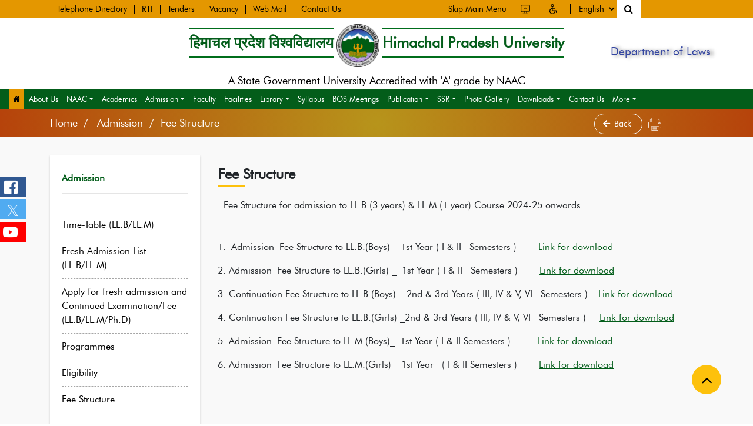

--- FILE ---
content_type: text/html; charset=UTF-8
request_url: https://hpuniv.ac.in/university-detail/department-of-law/fee-structure-law
body_size: 6981
content:


<!DOCTYPE html>
<html lang="en">
<meta charset="UTF-8">
<meta name="viewport" content="width=device-width, initial-scale=1.0">
<title>Himachal Pradesh University</title>
<link href="https://hpuniv.ac.in/css/bootstrap.min.css" rel="stylesheet">
<link href="https://hpuniv.ac.in/css/font-awesome.min.css" rel="stylesheet">
<link href="https://hpuniv.ac.in/css/material.css" rel="stylesheet">
<link href="https://hpuniv.ac.in/css/owl.carousel.min.css" rel="stylesheet">
<link href="https://hpuniv.ac.in/css/owl.theme.default.css" rel="stylesheet">
<link href="https://hpuniv.ac.in/css/animate.css" rel="stylesheet">
<link href="https://hpuniv.ac.in/css/style.css" rel="stylesheet">
<link href="https://hpuniv.ac.in/css/jquery.treeview.css" rel="stylesheet">
<link rel="stylesheet" href="https://cdnjs.cloudflare.com/ajax/libs/font-awesome/4.7.0/css/font-awesome.min.css">
</head>
<body>
  <!--header section starts here-->
  <div class="top-header">
    <div class="container">
      <div class="row align-items-center">
        <div class="col-12 col-sm-12 col-md-4 col-lg-7 left-nav wow fadeInDown">
          <ul>
            <li><a href="https://hpuniv.ac.in/innerpage/telephone-directory.php">Telephone Directory</a></li>
            <li><a href="https://hpuniv.ac.in/innerpage/rti.php">RTI</a></li>
            <li><a href="https://hpuniv.ac.in/tender-listing.php">Tenders </a></li>
            <li><a href="https://hpuniv.ac.in/vacancy-listing.php">Vacancy</a></li>
            
			<li> <a title="Web Mail" class="newtab" href="http://email.gov.in/" target="_blank">Web Mail</a></li>
			<li><a href="https://hpuniv.ac.in/innerpage/contact-us.php">Contact Us</a></li>
          </ul>
        </div>
        <div class="col-12 col-sm-12 col-md-8 col-lg-5 top-right-nav wow fadeInDown">
          <ul>
            <li class="hide"><a href="#skip" alt="Skip to Main Content">Skip Main Menu</a></li>
			
           <a href="https://hpuniv.ac.in/screen-reader.php"> <li><img src="https://hpuniv.ac.in/images/screen-computer.svg" alt="" title="Screen Reader Access" class="logo-img"></li></a>
            <li class="dropdown"><a  href="#"><img src="https://hpuniv.ac.in/images/screen2.svg" alt="" class="logo-img"></a>
              <div class="dropdown-menu">
               <a class="dropdown-item" href="#" title="Increase" onclick="fontIncrease();">A+</a>
                <a class="dropdown-item" href="#" title="Normal"  onclick="fontNormal();">A</a>
                <a class="dropdown-item" href="#" title="Decrease" onclick="fontDecrease();">A -</a>
               <!-- <a class="dropdown-item"  onclick={whitetheme} href="#" class="themechange whitetheme">A</a>
                <a class="dropdown-item"  onclick={blacktheme} href="#" class="themechange blacktheme blackbg">A</a>-->
				
		<a href="javascript:void(0)" title="High Contrast" onclick="setActiveStyleSheet('change'); return false;" class="dropdown-item blue com-color themechange whitetheme"></a>
<a href="javascript:void(0)" class="dropdown-item black com-color themechange blacktheme blackbg" title="Standard Contrast" onclick="setActiveStyleSheet('normal'); return false"></a>
              </div>
            </li>
            <li class="nobdr lang">
              <select>
               
                <option>English</option>
                <option>हिंदी</option>
              </select>
            </li>
            <li><!--search section start here-->
              <div class="search-btn">
                <!--<button type="button" class="srh_btn" data-toggle="modal" data-target="#myModal"><i
                    class="fa fa-search" aria-hidden="true"></i></button>-->
					
					
					
					<button type="button" class="srh_btn" onclick="openSearch()"><i
                    class="fa fa-search" aria-hidden="true"></i></button>
                <!-- Modal -->
              </div>
              <!--search section start here--></li>
          </ul>
        </div>
      </div>
    </div>
  </div><!--nav section starts here-->



<div class="logo-sec-wraper">
	<div class="container-fluid">
		<div class="d-flex justify-content-between flex-wrap align-items-center mob-flex">


			<a href="https://hpuniv.ac.in" class="logo-align">
				<div class="brand-text">
					<ul class="logo_txt">
						<li class="logo_line">हिमाचल प्रदेश विश्वविद्यालय</li>
						<li class="logo_img"><img src="https://hpuniv.ac.in/images/hpu_logo.svg" alt="Himachal Pradesh University"></li>
						<li class="logo_line">Himachal Pradesh University</li>
					</ul>
				</div>
				<div class="logo_title">A State Government University Accredited with 'A' grade by NAAC</div>
			</a>


			<div class="right-logo2">




									<h4>Department of Laws</h4>
							</div>




		</div>
	</div>
</div>







<!--<div class="logo-sec-wraper">
      <div class="container">
        <div class="d-flex justify-content-between flex-wrap align-items-center mob-flex">
          <div class="col-12 col-sm-12 col-md-12 col-lg-12 col-xl-12 logo-sec d-flex align-items-center ">
            <a href="https://hpuniv.ac.in" class="logo-align">
              <div class="brand-text">
                <ul class="logo_txt">
                  <li class="logo_line">हिमाचल प्रदेश विश्वविद्यालय</li>
                  <li class="logo_img"><img src="https://hpuniv.ac.in/images/hpu_logo.svg" alt="Himachal Pradesh University"></li>
                  <li class="logo_line">Himachal Pradesh University</li>
                </ul>
              </div>
              <div class="logo_title">A State Government University Accredited with 'A' grade by NAAC</div>
            </a>
          </div>
        </div>
      </div>
    </div>-->







<!--<div class="right-logo">
			          <h4 style="text-align: center;    text-shadow: 2px 2px 8px #050505;    color: #ffffff; margin:0;font-size: 19px;    vertical-align: middle; vertical-align: middle;   display: table-cell;">Logo Not  Available</h4>
                  </div>-->


<!--<div class="right-logo1" style="height: 56px; padding: 0px 2px; width:100%;  display: table; background: #f8ecea; text-align: center;">
			           <h4 style="text-align: center;    text-shadow: 2px 5px 5px #374437; color: #000; margin:0;font-size: 19px;    vertical-align: middle; vertical-align: middle;   display: table-cell;">Department of Laws</h4>
               </div>-->






<!---------------------->

<div class="navbox menu submenus">
	<div class="container-fluid ">
		<div class="row">
			<div class="col-12 col-sm-12 col-md-12 col-lg-12 col-xl-12 mobile_bg">
				<!--mega menu section starts here-->
				<nav class="navbar navbar-expand-lg navbar-light ">
					<!-- Container wrapper -->
					<div class="navwidth">
						<!-- Toggle button -->
						<button class="navbar-toggler collapsed" type="button" data-toggle="collapse"
							data-target="#navbarSupportedContent" aria-controls="navbarSupportedContent" aria-expanded="false"
							aria-label="Toggle navigation">
							<span class="navbar-toggler-icon"></span>
						</button>
						<!-- Collapsible wrapper -->
						<div class="collapse navbar-collapse" id="navbarSupportedContent">

							<ul class="navbar-nav me-auto ps-lg-0">

																	<li class="nav-item  active"><a class="nav-link" href="https://hpuniv.ac.in/university-detail/home.php?department-of-law"><i class="fa fa-home"></i></a></li>

																
																			<li class="nav-item dropdown">
											<a title="About Us" href="https://hpuniv.ac.in/university-detail/department-of-law/aboutus" class="nav-link ">About Us</a>
										
									

										<li class="nav-item dropdown">



											<a title="" href="#" target="" class="nav-link dropdown-toggle ">NAAC<i class="ion ion-ios-arrow-down"></i></a>
											
												<ul class="dropdown-menu">
													
																													<li class="dropdown-item">
																<a href="https://hpuniv.ac.in/university-detail/department-of-law/naac-images" target="">
																	NAAC Images</a>
															
													
																													<li class="dropdown-item">
																<a href="https://hpuniv.ac.in/university-detail/department-of-law/naac-review" target="">
																	NAAC Review</a>
															
																									</ul>


											
										</li>
								
																			<li class="nav-item dropdown">
											<a title="Academics" href="https://hpuniv.ac.in/university-detail/department-of-law/academics" class="nav-link ">Academics</a>
										
									

										<li class="nav-item dropdown">



											<a title="" href="#" target="" class="nav-link dropdown-toggle ">Admission<i class="ion ion-ios-arrow-down"></i></a>
											
												<ul class="dropdown-menu">
													
																													<li class="dropdown-item">
																<a href="https://hpuniv.ac.in/university-detail/department-of-law/time-table-llbllm" target="">
																	Time-Table (LL.B/LL.M)</a>
															
													
																													<li class="dropdown-item">
																<a href="https://hpuniv.ac.in/university-detail/department-of-law/fresh-admission-list-llbllm" target="">
																	Fresh Admission List (LL.B/LL.M)</a>
															
													
																													<li class="dropdown-item">
																<a href="https://hpuniv.ac.in/university-detail/department-of-law/apply-for-fresh-admission" target="">
																	Apply for fresh admission and Continued Examination/Fee (LL.B/LL.M/Ph.D)</a>
															
													
																													<li class="dropdown-item">
																<a href="https://hpuniv.ac.in/university-detail/department-of-law/programmes" target="">
																	Programmes</a>
															
													
																													<li class="dropdown-item">
																<a href="https://hpuniv.ac.in/university-detail/department-of-law/eligibility" target="">
																	Eligibility</a>
															
													
																													<li class="dropdown-item">
																<a href="https://hpuniv.ac.in/university-detail/department-of-law/fee-structure-law" target="">
																	Fee Structure</a>
															
																									</ul>


											
										</li>
								
																			<li class="nav-item dropdown">
											<a title="Faculty" href="https://hpuniv.ac.in/university-detail/department-of-law/faculty" class="nav-link ">Faculty</a>
										
																			<li class="nav-item dropdown">
											<a title="Facilities" href="https://hpuniv.ac.in/university-detail/department-of-law/facilities" class="nav-link ">Facilities</a>
										
									

										<li class="nav-item dropdown">



											<a title="" href="#" target="" class="nav-link dropdown-toggle ">Library<i class="ion ion-ios-arrow-down"></i></a>
											
												<ul class="dropdown-menu">
													
																													<li class="dropdown-item">
																<a href="https://hpuniv.ac.in/university-detail/department-of-law/all-courses" target="">
																	LL.B, LL.M &amp;  Ph.D Books</a>
															
																									</ul>


											
										</li>
								
																			<li class="nav-item dropdown">
											<a title="Syllabus" href="https://hpuniv.ac.in/university-detail/department-of-law/syllabus" class="nav-link ">Syllabus</a>
										
																			<li class="nav-item dropdown">
											<a title="BOS Meetings" href="https://hpuniv.ac.in/university-detail/department-of-law/boshttpshpunivacinuploadfilesgoodwork-imagethumblawjpg" class="nav-link ">BOS Meetings</a>
										
									

										<li class="nav-item dropdown">



											<a title="" href="#" target="" class="nav-link dropdown-toggle ">Publication<i class="ion ion-ios-arrow-down"></i></a>
											
												<ul class="dropdown-menu">
													
																													<li class="dropdown-item">
																<a href="https://hpuniv.ac.in/university-detail/department-of-law/researchscholar-law" target="">
																	Research Scholar</a>
															
													
																													<li class="dropdown-item">
																<a href="https://hpuniv.ac.in/university-detail/department-of-law/teachingfaculty-law" target="">
																	Teaching Faculty</a>
															
																									</ul>


											
										</li>
								
									

										<li class="nav-item dropdown">



											<a title="" href="#" target="" class="nav-link dropdown-toggle ">SSR<i class="ion ion-ios-arrow-down"></i></a>
											
												<ul class="dropdown-menu">
													
																													<li class="dropdown-item">
																<a href="https://hpuniv.ac.in/university-detail/department-of-law/criterion2" target="">
																	Criterion2</a>
															
													
																													<li class="dropdown-item">
																<a href="https://hpuniv.ac.in/university-detail/department-of-law/criterion-i" target="">
																	Criterion1</a>
															
													
																													<li class="dropdown-item">
																<a href="https://hpuniv.ac.in/university-detail/department-of-law/criterion3" target="">
																	Criterion3</a>
															
													
																													<li class="dropdown-item">
																<a href="https://hpuniv.ac.in/university-detail/department-of-law/criterion4" target="">
																	Criterion4</a>
															
													
																													<li class="dropdown-item">
																<a href="https://hpuniv.ac.in/university-detail/department-of-law/criterion5" target="">
																	Criterion5</a>
															
																									</ul>


											
										</li>
								
																			<li class="nav-item dropdown">
											<a title="Photo Gallery" href="https://hpuniv.ac.in/university-detail/department-of-law/photo-gallery" class="nav-link ">Photo Gallery</a>
										
									

										<li class="nav-item dropdown">



											<a title="" href="#" target="" class="nav-link dropdown-toggle ">Downloads<i class="ion ion-ios-arrow-down"></i></a>
											
												<ul class="dropdown-menu">
													
																													<li class="dropdown-item">
																<a href="https://hpuniv.ac.in/university-detail/department-of-law/forms" target="">
																	Forms</a>
															
																									</ul>


											
										</li>
								
																			<li class="nav-item dropdown">
											<a title="Contact Us" href="https://hpuniv.ac.in/university-detail/department-of-law/contact-us" class="nav-link ">Contact Us</a>
										
									

										<li class="nav-item dropdown">



											<a title="" href="#" target="" class="nav-link dropdown-toggle ">More<i class="ion ion-ios-arrow-down"></i></a>
											
												<ul class="dropdown-menu">
													
																													<li class="dropdown-item">
																<a href="https://www.facebook.com/Faculty-of-Law-Himachal-Pradesh-University-104754299718758/" target="_self">
																	Latest News of the Departmental Page</a>
															
													
																													<li class="dropdown-item">
																<a href="https://hpuniv.ac.in/university-detail/department-of-law/placement" target="">
																	Placement</a>
															
													
																													<li class="dropdown-item">
																<a href="https://hpuniv.ac.in/university-detail/department-of-law/phd-scholars-data" target="">
																	Ph.D Scholars Data</a>
															
													
																													<li class="dropdown-item">
																<a href="https://hpuniv.ac.in/university-detail/department-of-law/introduction-of-dean-of-faculty-of-law" target="">
																	Introduction of Dean of Faculty of Law</a>
															
																									</ul>


											
										</li>
															</ul>

							<!-- Left links -->
							<!-- <ul class="navbar-nav me-auto ps-lg-0">
                    <li class="nav-item  active">
                      <a class="nav-link" href="index.html"><i class="fa fa-home"></i> </a>
                    </li>
                    <li class="nav-item">
                      <a class="nav-link" href="#">About</a>
                    </li>
                    <li class="nav-item">
                      <a class="nav-link" href="#">Academics</a>
                    </li>
                    <li class="nav-item">
                      <a class="nav-link" href="#">Facilities</a>
                    </li>
                    <li class="nav-item">
                      <a class="nav-link" href="#">Faculty</a>
                    </li>
                   
                    <li class="nav-item dropdown position-static">
                      <a class="nav-link dropdown-toggle" href="#" role="button" data-mdb-toggle="dropdown"
                        aria-expanded="false">
                        Admission
                      </a>
                     
                      <div class="dropdown-menu w-100">
                        <div class="container">
                          <div class="row">
                            <div class="col-md-12 col-lg-12 mb-lg-0">
                              <div class="list-group list-group-flush">
                                <a class="list-group-item list-group-item-action" title="" href="#">Programmes</a>
                                <a class="list-group-item list-group-item-action" title="" href="#">Fee Structure</a>
                                <a class="list-group-item list-group-item-action" title="" href="#">Eligibility
                                  Chancellor</a>
                              </div>
                            </div>
                          </div>
                        </div>
                      </div>
                    </li>
                    
                    <li class="nav-item dropdown position-static">
                      <a class="nav-link dropdown-toggle" href="#" role="button" data-mdb-toggle="dropdown"
                        aria-expanded="false">
                        Meetings
                      </a>
                      
                      <div class="dropdown-menu w-100">
                        <div class="container">
                          <div class="row">
                            <div class="col-md-12 col-lg-12 mb-lg-0">
                              <div class="list-group list-group-flush">
                                <a class="list-group-item list-group-item-action" title="" href="#">Department Council
                                  Meetings</a>
                                <a class="list-group-item list-group-item-action" title="" href="#">BOS Meetings</a>
                              </div>
                            </div>
                          </div>
                        </div>
                      </div>
                    </li>
                   
                    <li class="nav-item dropdown position-static">
                      <a class="nav-link dropdown-toggle" href="#" role="button" data-mdb-toggle="dropdown"
                        aria-expanded="false">
                        Publication
                      </a>
                     
                      <div class="dropdown-menu w-100">
                        <div class="container">
                          <div class="row">
                            <div class="col-md-12 col-lg-12 mb-lg-0">
                              <div class="list-group list-group-flush">
                                <a class="list-group-item list-group-item-action" title="" href="#">Research Scholar</a>
                              </div>
                            </div>
                          </div>
                        </div>
                      </div>
                    </li>
                    <li class="nav-item">
                      <a class="nav-link" href="#">Syllabus</a>
                    </li>
                    <li class="nav-item">
                      <a class="nav-link" href="#">Gallery</a>
                    </li>
                  </ul>-->

							<!--Department dropdown section start here-->
							<!--  <div class="inner_drop">
                    <select class="depart_div">
                      <option class="optiongroup" value="">Bio-Science</option>
                      <option class="optiongroup" value="">Bio Technology</option>
                      <option class="optiongroup" value="">Environmental Science</option>
                      <option class="optiongroup" value="">Forensic Science</option>
                      <option class="optiongroup" value="">Microbiology</option>
                    </select>
                  </div>-->



							<!--Department dropdown section end here-->

							<!-- Left links -->
						</div>
						<!-- Collapsible wrapper -->
					</div>
					<!-- Container wrapper -->
				</nav>
			</div>
		</div>
	</div>
</div><!--nav section starts here-->
</div>
<!--social section starts here-->
 <div class="social-fixed">
    <a href="https://www.facebook.com/HpuNewShimla">
      <div class="social-btn color-fb">
        <p class="order-1 google-font">Facebook</p>
        <i class="fab fa-facebook-square"></i>
      </div>
    </a>
    <a href="https://twitter.com/hpu_shimla?t=lRks6KUPBVeBjXTZgzNs_Q&s=08">
      <div class="social-btn color-tw">
        <p class="order-1 google-font">Twitter</p>
        <!--<i class="fa fa-twitter-square" aria-hidden="true"></i>-->
        <div class="new_tw"><img alt="" src="https://hpuniv.ac.in/images/new_twicon.png"></div>
      </div>
    </a>
    <a href="https://www.youtube.com/channel/UCMvQSn0FkUKJIqKggNsbopw">
      <div class="social-btn color-youtube">
        <p class="order-1 google-font">Youtube</p>
        <i class="fab fa-youtube"></i>
      </div>
    </a>
  </div><!--social section end here-->
<!--new section banner starts here-->
<!-- Inner Page Start  -->
<div class="inner-pg">
	<div class=" breadcrumbarea breadcrumb-bg">
		<div class="container">
			<div class="row m-0">
				<div class="col-12 col-sm-12 col-md-10 col-lg-10 p-0 mob-ver-p">
					<div class="headingtitle">
						<nav aria-label="breadcrumb">
							<ol class="breadcrumb">
								<li class="breadcrumb-item"><a href="https://hpuniv.ac.in/university-detail/home.php?department-of-law" title="Home"">Home</a></li>
                              <li class=" breadcrumb-item active" aria-current="page">
										Admission&nbsp;/&nbsp;Fee Structure
								</li>

							</ol>
						</nav>
					</div>

				</div>
				<div class="col-12 col-sm-12 col-md-2 col-lg-2 p-0 mob-ver-p">
					<a href="javascript:history.go(-1)" class="back-btn"> <i class="fas fa-arrow-left"></i>Back </a>
					<img class="print_icon" alt="" src="https://hpuniv.ac.in/images/print-icon.png">

				</div>


			</div>
		</div>
	</div>

	<!-------------------End Breadcrumb------------------>

	<!-- main-content Area Start  -->
	<div class="main-content-area factstory-area">
		<div class="container">
			<div class="row">

				


							

							 

<div class="col-12 col-sm-12 col-md-12 col-lg-3 p-static wow fadeInRight" style="visibility: visible; animation-name: fadeInRight;">
  <div class="bg-shade"></div>
                  <div class="right-menu">
				  
				   			   <a href="https://hpuniv.ac.in/university-detail/department-of-law/admission" ><h3>Admission</h3></a>
				 
			                <hr>      
                   
                      <ul>


   
			
						   <li class="has-sub"><a href="https://hpuniv.ac.in/university-detail/department-of-law/time-table-llbllm" >Time-Table (LL.B/LL.M)</a>
				 
						   <li class="has-sub"><a href="https://hpuniv.ac.in/university-detail/department-of-law/fresh-admission-list-llbllm" >Fresh Admission List (LL.B/LL.M)</a>
				 
						   <li class="has-sub"><a href="https://hpuniv.ac.in/university-detail/department-of-law/apply-for-fresh-admission" >Apply for fresh admission and Continued Examination/Fee (LL.B/LL.M/Ph.D)</a>
				 
						   <li class="has-sub"><a href="https://hpuniv.ac.in/university-detail/department-of-law/programmes" >Programmes</a>
				 
						   <li class="has-sub"><a href="https://hpuniv.ac.in/university-detail/department-of-law/eligibility" >Eligibility</a>
				 
						   <li class="has-sub"><a href="https://hpuniv.ac.in/university-detail/department-of-law/fee-structure-law" >Fee Structure</a>
				 
						
			
</ul>
			
			
			</div></div>

<style>
.last:before {
    content: ''  !important;
    font-family: "Material Design Icons";
    color: #ffffff;
    font-size: 14px;
}
.factstory-area a {
   
    text-decoration: underline;
}
</style>




								<div class="col-12 col-sm-12 col-md-12 col-lg-9">

								
																
								

											
											<div class="title-area">
												<div class="page-title">Fee Structure												</div>
											</div>
											<div class="inner-area">

												<div class="table-responsive">
													<h3>
	<u>Fee Structure for admission to LL.B (3 years) &amp; LL.M (1 year) Course 2024-25 onwards:</u></h3>
<p>
	&nbsp;</p>
<p>
	1.&nbsp;Admission&nbsp;Fee Structure to LL.B.(Boys) _ 1st Year ( I &amp; II&nbsp; Semesters )&nbsp; &nbsp; &nbsp;<a href="/hpuniv/upload/uploadfiles/files/LL_B_1_B%5B1%5D.pdf">Link for download</a></p>
<p>
	2. Admission&nbsp;Fee Structure to LL.B.(Girls) _&nbsp;1st Year ( I &amp; II&nbsp; Semesters )&nbsp; &nbsp; &nbsp;<a href="/hpuniv/upload/uploadfiles/files/LL_B_I_G%5B1%5D.pdf"><u>Link for download</u></a></p>
<p>
	3. Continuation Fee Structure to LL.B.(Boys) _ 2nd &amp; 3rd Years ( III, IV &amp; V, VI&nbsp; Semesters )&nbsp;&nbsp;<a href="/hpuniv/upload/uploadfiles/files/LL_B_2_B.pdf"><u>Link for download</u></a></p>
<p>
	4. Continuation Fee Structure to LL.B.(Girls) _2nd &amp; 3rd Years ( III, IV &amp; V, VI&nbsp; Semesters )&nbsp; &nbsp;<a href="/hpuniv/upload/uploadfiles/files/LL_B_2_G.pdf">Link for download</a></p>
<p>
	5. Admission&nbsp;Fee Structure to LL.M.(Boys)_&nbsp;1st Year ( I &amp; II Semesters )&nbsp; &nbsp; &nbsp;&nbsp;<a href="/hpuniv/upload/uploadfiles/files/LL_M(IB).pdf">Link for download</a></p>
<p>
	6. Admission&nbsp;Fee Structure to LL.M.(Girls)_&nbsp;1st Year&nbsp; ( I &amp; II Semesters )&nbsp; &nbsp; &nbsp;<a href="/hpuniv/upload/uploadfiles/files/LL_M(1G).pdf">Link for download</a></p>												</div>


											</div>
										</div>
									</div>
									</div>

								</div>
						</div>





										</div>

			</div>
		</div>
	</div>

	<!-- Main-content-area End  -->
</div>
<!-- Inner Page End  -->
</div>
<!--body section end here-->

</div>

<div id="myOverlay" class="overlay">
  <span class="closebtn" onclick="closeSearch()" title="Close Overlay">×</span>
  <div class="overlay-content">

    <form method="get" action="https://hpuniv.ac.in/search.php">

      <div class="input-group">
        <input type="text" placeholder="Search" class="form-control" name="search" id="search" autocomplete="off" minlength="3" required />

        <button type="submit" name="" title="Search" value=""><i class="fa fa-search"></i></button>

      </div>
    </form>
  </div>
</div>


<!--Footer section logo carousel here-->
<div class="external_section footer-bottom-slider">
  <div class="container">
    <div class="row">
      <div class="col-12 col-sm-12 col-md-12 col-lg-12 lp_gray-bg">
        <div id="gov_bottom_slider" class="owl-carousel owl-theme">
          <a href="https://himachal.nic.in/en-IN/" target="_blank"><img src="https://hpuniv.ac.in/images-html/hpgovernment.jpg" title="Government of Himachal Pradesh" onclick='return getvalue1()'></a>
          <a href="https://www.india.gov.in/" target="_blank"><img src="https://hpuniv.ac.in/images-html/indiagov.jpg" title="National Portal" onclick='return getvalue1()'></a>
          <a href="https://mhrd.gov.in/" target="_blank"><img src="https://hpuniv.ac.in/images-html/mhrd.jpg" title="MHRD" onclick='return getvalue1()'></a>
          <a href="https://www.mygov.in/" target="_blank"><img src="https://hpuniv.ac.in/images-html/mygov.jpg" title="MyGov" onclick='return getvalue1()'></a>
          <a href="https://www.g20.org/en/"><img src="https://hpuniv.ac.in/img/g20.png" alt="Himachal Pradesh University"></a>
          <a href="https://mhrdnats.gov.in/" target="_blank"><img src="https://hpuniv.ac.in/images-html/nats.jpg" title="NATS" onclick='return getvalue1()'></a>
          <a href="https://www.ugcnetonline.in/" target="_blank"><img src="https://hpuniv.ac.in/images-html/ugc.jpg" title="UGC" onclick='return getvalue1()'></a>

          <a href="https://email.gov.in/" target="_blank"><img src="https://hpuniv.ac.in/images/gov.jpg" title="gov" onclick='return getvalue1()'></a>
          <a href="http://meity.gov.in/" target="_blank"><img src="https://hpuniv.ac.in/images/miety.jpg" title="meity" onclick='return getvalue1()'></a>
          <a href="https://nkn.gov.in/en/" target="_blank"><img src="https://hpuniv.ac.in/images/ki.jpg" title="nkn" onclick='return getvalue1()'></a>

        </div>
      </div>
    </div>
  </div>
</div>
<!--Footer section logo carousel end here-->
<!--footert section starts here-->
<footer class="footer_div">
  <div class="container">
    <div class="row">
      <div class="col-12 col-sm-12 col-md-12 col-lg-12 ">
        <h6 class="foot_title">External Links</h6>
      </div>
      <!-- <div class="col-12 col-sm-12 col-md-12 col-lg-12 foot_rbrd">
      <ul class="ext_link inner-foter-mrg">
                                                                                                                                                                                                                                                                                
            <li class="">
              <a title="Accessibility Statement" class="newtab" href="https://hpuniv.ac.in/innerpage/accessibility-statement.php">
                Accessibility Statement              </a>
            </li>
          
            <li class="">
              <a title="Alumni" class="newtab" href="https://hpuniv.ac.in/innerpage/alumni-hpu.php">
                Alumni              </a>
            </li>
          
            <li class="">
              <a title="Anti Ragging Help Line" class="newtab" href="https://amanmovement.org/">
                Anti Ragging Help Line              </a>
            </li>
          
            <li class="">
              <a title="Archive" class="newtab" href="https://hpuniv.ac.in/innerpage/archive.php">
                Archive              </a>
            </li>
          
            <li class="">
              <a title="Awards and Recognition" class="newtab" href="https://hpuniv.ac.in/innerpage/awards-and-recognition.php">
                Awards and Recognition              </a>
            </li>
          
            <li class="">
              <a title="Conferences and Events" class="newtab" href="https://hpuniv.ac.in/innerpage/conferences-and-events.php">
                Conferences and Events              </a>
            </li>
          
            <li class="">
              <a title="Downloads" class="newtab" href="https://hpuniv.ac.in/innerpage/downloads.php">
                Downloads              </a>
            </li>
          
            <li class="">
              <a title="Feedback" class="newtab" href="https://hpuniv.ac.in/innerpage/feedback.php">
                Feedback              </a>
            </li>
          
            <li class="">
              <a title="Foreign Fellowships &amp; Conferences" class="newtab" href="https://hpuniv.ac.in/innerpage/foreign-fellowships--and-conferences.php">
                Foreign Fellowships &amp; Conferences              </a>
            </li>
          
            <li class="">
              <a title="Grievances" class="newtab" href="https://hpuniv.ac.in/innerpage/grievances.php">
                Grievances              </a>
            </li>
          
            <li class="">
              <a title="Help" class="newtab" href="https://hpuniv.ac.in/innerpage/help.php">
                Help              </a>
            </li>
          
            <li class="">
              <a title="How to Reach?" class="newtab" href="https://hpuniv.ac.in/innerpage/how-to-reach.php">
                How to Reach?              </a>
            </li>
          
            <li class="">
              <a title="Media Gallery" class="newtab" href="https://hpuniv.ac.in/innerpage/media-gallery.php">
                Media Gallery              </a>
            </li>
          
            <li class="">
              <a title="NEP2020" class="newtab" href="https://hpuniv.ac.in/innerpage/nep2020.php">
                NEP2020              </a>
            </li>
          
            <li class="">
              <a title="Related Links" class="newtab" href="https://hpuniv.ac.in/innerpage/related-links.php">
                Related Links              </a>
            </li>
          
            <li class="">
              <a title="Research and Development" class="newtab" href="https://hpuniv.ac.in/innerpage/other-policies.php">
                Research and Development              </a>
            </li>
          
            <li class="">
              <a title="Sitemap" class="newtab" href="https://hpuniv.ac.in/innerpage/sitemap.php">
                Sitemap              </a>
            </li>
          
            <li class="">
              <a title="Spoken Tutorials" class="newtab" href="https://hpuniv.ac.in/innerpage/spoken-tutorials.php">
                Spoken Tutorials              </a>
            </li>
          
            <li class="">
              <a title="SWAYAM Programme" class="newtab" href="https://swayam.gov.in/">
                SWAYAM Programme              </a>
            </li>
          
            <li class="">
              <a title="Syllabus" class="newtab" href="https://hpuniv.ac.in/innerpage/syllabusphp.php">
                Syllabus              </a>
            </li>
          
            <li class="">
              <a title="Terms &amp; Conditions" class="newtab" href="https://hpuniv.ac.in/innerpage/terms--and-conditions.php">
                Terms &amp; Conditions              </a>
            </li>
          
            <li class="">
              <a title="UGC-MMTTC" class="newtab" href="https://hpuniv.ac.in/innerpage/ugc-human-resource-development-centre.php">
                UGC-MMTTC              </a>
            </li>
          
            <li class="">
              <a title="Web Mail" class="newtab" href="http://email.gov.in/">
                Web Mail              </a>
            </li>
          
            <li class="">
              <a title="Website Policies" class="newtab" href="https://hpuniv.ac.in/innerpage/website-policies.php">
                Website Policies              </a>
            </li>
                    <li><a href="https://hpuniv.ac.in/grivancesnew.php" class="newtab">Complaint Register(SC/ST/OBC)</a></li>
          <li><a href="https://hpuniv.ac.in/university-detail/home.php?finance">Finance Wing</a></li>
          <li><a href="https://guesthouse.hpushimla.in/">Faculty House Online Booking</a></li>

        </ul>

       <li><a href="https://hpuniv.ac.in/innerpage/accessibility-statement.php">Accessibility Statement</a></li>
            <li><a href="https://hpuniv.ac.in/university-detail/home.php?hp-university-alumni">Alumni</a></li>
            <li><a href="https://amanmovement.org/registration/public/amanmovement/">Anti Ragging Help Line</a></li>
            <li><a href="https://hpuniv.ac.in/archives.php">Archive</a></li>
            <li><a href="https://hpuniv.ac.in/innerpage/awards-and-recognition.php">Awards and Recognition </a></li>
            <li><a href="https://hpuniv.ac.in/innerpage/conferences-and-events.php">Conferences and Events</a></li>
            <li><a href="https://hpuniv.ac.in/innerpage/foreign-fellowships--and-conferences.php">Foreign Fellowships & Conferences </a></li>
          </ul>
      </div> -->
     <div class="col-12 col-sm-12 col-md-4 col-lg-4 foot_rbrd">
          <ul class="ext_link inner-foter-mrg" style="display: flex; flex-direction: column;">
            <li><a href="https://hpuniv.ac.in/grivancesnew.php">Grievances</a></li>
            <li><a href="https://hpuniv.ac.in/innerpage/media-gallery.php">Media Gallery</a></li>
            <li><a href="https://hpuniv.ac.in/innerpage/related-links.php">Related Links</a></li>
            <li><a href="https://hpuniv.ac.in/innerpage/other-policies.php">Research and Development</a></li>
            <li><a href="https://hpuniv.ac.in/downloads.php">Downloads</a></li>
          </ul>
        </div>
        <div class="col-12 col-sm-12 col-md-4 col-lg-4 foot_rbrd">
          <ul class="ext_link inner-foter-mrg" style="display: flex; flex-direction: column;">
            <li><a href="https://hpuniv.ac.in/feedback.php">Feedback</a></li>
            <li><a href="https://hpuniv.ac.in/sitemap.php">Sitemap</a></li>
            <li><a href="https://swayam.gov.in">SWAYAM Programme</a></li>
            <li><a href="https://hpuniv.ac.in/syllabus.php">Syllabus </a></li>
            <li><a href="https://email.gov.in">Web Mail</a></li>
          </ul>
        </div>
        <div class="col-12 col-sm-12 col-md-4 col-lg-4 foot_rbrd" >
          <ul class="ext_link inner-foter-mrg" style="display: flex; flex-direction: column;">
            <li><a href="https://hpuniv.ac.in/innerpage/website-policies.php">Website Policies</a></li>
            <li><a href="https://hpuniv.ac.in/grivancesnew.php">Complaint Register(SC/ST/OBC)</a></li>
            <li><a href="https://hpuniv.ac.in/university-detail/home.php?finance">Finance Wing</a></li>
            <li><a href="https://guesthouse.hpushimla.in/">Faculty House Online Booking</a></li>
            <li><a href="https://hpuniv.ac.in/innerpage/contact-us.php">Contact Us</a></li>

          </ul>
        </div>
    </div>
    <div class="row">
      <div class="col-12 col-sm-12 col-md-12 col-lg-12 foot_rbrd">
        <h6 class="foot_title footbrd_tb">Address</h6>
      </div>
      <div class="col-12 col-sm-12 col-md-4 col-lg-4">
        <div class="foot_address">
          Himachal Pradesh University<br>
          Summer Hill, Shimla-171005<br>
          Phone No: 0177 283 3555
        </div>
      </div>
      <div class="col-12 col-sm-12 col-md-4 col-lg-4">
        <div class="foot_address">
          Email: vc@hpuniv.ac.in<br>
          Email: vc_hpu@hotmail.com<br>
          Phone No: 0177 283 3555
        </div>
      </div>
      <div class="col-12 col-sm-12 col-md-4 col-lg-4">
        <ul class="cont_link">
          <li><img alt="hpuniv.ac.in" class="webicon" src="https://hpuniv.ac.in/images/globe_icon.png"> <a href="https://hpuniv.ac.in">www.hpuniv.ac.in</a></li>
          <li><img alt="web Information manager" class="webicon" src="https://hpuniv.ac.in/images/globe_icon.png"> <a href="https://hpuniv.ac.in/innerpage/web-information-manager.php"> Web Information Manager</a></li>
        </ul>
        <a href="https://maps.app.goo.gl/htMkHFskBqTNkqmo6" target="_blank"><button type="button" class="contact_btn">How to reach</button><a />
      </div>
    </div>
    <div class="row">
      <div class="col-12 col-sm-12 col-md-12 col-lg-12">
        <div class="footbrd_tb"></div>
      </div>
    </div>
    
        <div class="row">
      <div class="col-12 col-sm-12 col-md-7 col-lg-7 footcopy">© 2026, Himachal Pradesh University, All Right Reserved</div>
      <div class="col-12 col-sm-12 col-md-5 col-lg-5 footcopy2">
        <p>Visitors: 1211074, Page last updated on:17/01/2026</p>
      </div>
    </div>
  </div>
  <a onclick="topFunction()" id="top-scroll" style="display: block;"><i class="fa fa-angle-up"
      aria-hidden="true"></i></a>
</footer>
<!--footer section starts here-->
<!-- footer logo section -->
<script src="https://hpuniv.ac.in/js/jquery-3.3.1.min.js"></script>
<script src="https://hpuniv.ac.in/js/bootstrap-4.2.1.js"></script>
<script src="https://hpuniv.ac.in/js/jquery.easy-ticker.min.js"></script>
<script src="https://hpuniv.ac.in/js/owl.carousel.js"></script>
<script src="https://hpuniv.ac.in/js/jquery.counterup.min.js"></script>
<script src="https://hpuniv.ac.in/js/wow.min.js"></script>
<script src="https://hpuniv.ac.in/js/custom.js"></script>
<script src="https://hpuniv.ac.in/js/styleswitcher.js"></script>
<!--section starts here-->
<!-- HTML -->
</body>

</html>

--- FILE ---
content_type: application/javascript
request_url: https://hpuniv.ac.in/js/custom.js
body_size: 2534
content:
///// Footer
function openSearch() {
  document.getElementById("myOverlay").style.display = "block";
}

function closeSearch() {
  document.getElementById("myOverlay").style.display = "none";
}

/* preloader */
function handlePreloader() {
	if ($('.preloader').length) {
		$('body').removeClass('active-preloader-ovh');
		$('.preloader').fadeOut();
	}
}
jQuery(window).on('load', function () {
	(function ($) {
		handlePreloader()
	})(jQuery);
});
/* preloader */
/* Gov Bottom Slider Section JS Start */
jQuery(document).ready(function () {
	var owl = jQuery('#gov_bottom_slider');
	owl.owlCarousel({
		items: 7,
		loop: true,
		margin: 15,
		autoplay: true,
		autoplayTimeout: 3000,
		autoplayHoverPause: true,
		nav: true,
		responsive: {
			0: {
				items: 2
			},
			600: {
				items: 3
			},
			1199: {
				items: 7
			}
		}
	});
	$('.prev').click(function () {
		owl.trigger('owl.prev')
	})
	$('.next').click(function () {
		owl.trigger('owl.next')
	})
})
/* Gov Bottom Slider Section JS End */

/* gallery Slider Section JS Start */
jQuery(document).ready(function () {
	var owl = jQuery('#gallery_slider');
	owl.owlCarousel({
		items: 3,
		loop: true,
		margin: 0,
		autoplay: false,
		autoplayTimeout: 3000,
		autoplayHoverPause: true,
		nav: true,
		responsive: {
			0: {
				items: 1
			},
			600: {
				items: 2
			},
			1199: {
				items: 3
			}
		}
	});
	$('.prev').click(function () {
		owl.trigger('owl.prev')
	})
	$('.next').click(function () {
		owl.trigger('owl.next')
	})
})
/* gallery Bottom Slider Section JS End */

/* video Slider Section JS Start */
jQuery(document).ready(function () {
	var owl = jQuery('#video_slider');
	owl.owlCarousel({
		items: 1,
		loop: true,
		margin: 0,
		autoplay: false,
		autoplayTimeout: 3000,
		autoplayHoverPause: true,
		nav: true,
		responsive: {
			0: {
				items: 1
			},
			600: {
				items: 3
			},
			1199: {
				items: 1
			}
		}
	});
	$('.prev').click(function () {
		owl.trigger('owl.prev')
	})
	$('.next').click(function () {
		owl.trigger('owl.next')
	})
})
/* gallery Bottom Slider Section JS End */


$(function () {
	new WOW().init();
});
/* Item Section Counter JS Start */
(function ($) {
	$.fn.countTo = function (options) {
		options = options || {};
		return $(this).each(function () {
			// set options for current element
			var settings = $.extend(
				{},
				$.fn.countTo.defaults,
				{
					from: $(this).data("from"),
					to: $(this).data("to"),
					speed: $(this).data("speed"),
					refreshInterval: $(this).data("refresh-interval"),
					decimals: $(this).data("decimals")
				},
				options
			);
			// how many times to update the value, and how much to increment the value on each update
			var loops = Math.ceil(settings.speed / settings.refreshInterval),
				increment = (settings.to - settings.from) / loops;
			// references & variables that will change with each update
			var self = this,
				$self = $(this),
				loopCount = 0,
				value = settings.from,
				data = $self.data("countTo") || {};
			$self.data("countTo", data);
			// if an existing interval can be found, clear it first
			if (data.interval) {
				clearInterval(data.interval);
			}
			data.interval = setInterval(updateTimer, settings.refreshInterval);
			// initialize the element with the starting value
			render(value);
			function updateTimer() {
				value += increment;
				loopCount++;
				render(value);
				if (typeof settings.onUpdate == "function") {
					settings.onUpdate.call(self, value);
				}
				if (loopCount >= loops) {
					// remove the interval
					$self.removeData("countTo");
					clearInterval(data.interval);
					value = settings.to;

					if (typeof settings.onComplete == "function") {
						settings.onComplete.call(self, value);
					}
				}
			}
			function render(value) {
				var formattedValue = settings.formatter.call(self, value, settings);
				$self.html(formattedValue);
			}
		});
	};
	$.fn.countTo.defaults = {
		from: 0, // the number the element should start at
		to: 0, // the number the element should end at
		speed: 1000, // how long it should take to count between the target numbers
		refreshInterval: 100, // how often the element should be updated
		decimals: 0, // the number of decimal places to show
		formatter: formatter, // handler for formatting the value before rendering
		onUpdate: null, // callback method for every time the element is updated
		onComplete: null // callback method for when the element finishes updating
	};

	function formatter(value, settings) {
		return value.toFixed(settings.decimals);
	}
})(jQuery);
jQuery(function ($) {
	// custom formatting example
	$(".count-number").data("countToOptions", {
		formatter: function (value, options) {
			return value
				.toFixed(options.decimals)
				.replace(/\B(?=(?:\d{3})+(?!\d))/g, ",");
		}
	});
	// start all the timers
	$(".timer").each(count);
	function count(options) {
		var $this = $(this);
		options = $.extend({}, options || {}, $this.data("countToOptions") || {});
		$this.countTo(options);
	}
});
/* Item Section Counter JS End */

$('.whitetheme').on('click', function () {
	$('body').addClass('whitetheme');
	$('body').removeClass('blacktheme');
});

$('.blacktheme').on('click', function () {
	$('body').addClass('blacktheme');
	$('body').removeClass('whitetheme');
});

/* Fonts Decrease, Increase & Normal  JS Start */
function fontNormal() {
	jQuery('body').css('font-size', 14);
}
function fontDecrease() {
	curSize = parseInt(jQuery('body').css('font-size')) - 1;
	if (curSize < 12) {
		return false;
	}
	jQuery('body').css('font-size', curSize);
}
function fontIncrease() {
	curSize = parseInt(jQuery('body').css('font-size')) + 1;
	if (curSize > 28) {
		return false;
	}
	jQuery('body').css('font-size', curSize);
}

/* Main Menu Toggle JS Start */
$(document).ready(function () {
	$("button.navbar-toggler").click(function () {
		$(".navbar-toggler").toggleClass("close-icon");
	});
});
/*top scrolling*/
// Get the button
let mybutton = document.getElementById("top-scroll");

// When the user scrolls down 20px from the top of the document, show the button
window.onscroll = function () { scrollFunction() };

function scrollFunction() {
	if (document.body.scrollTop > 100 || document.documentElement.scrollTop > 50) {
		mybutton.style.display = "block";
	} else {
		mybutton.style.display = "none";
	}
}

// When the user clicks on the button, scroll to the top of the document
function topFunction() {
	document.body.scrollTop = 0;
	document.documentElement.scrollTop = 0;
}

/*nav active*/
var selector = '.navbar-nav li';
$(selector).on('click', function () {
	$(selector).removeClass('active');
	$(this).addClass('active');
});


jQuery(function ($) { var path = window.location.href; $('.custom-nav li a').each(function () { if (this.href === path) { $(this).addClass('active'); } }); });
/* Fonts Decrease, Increase & Normal JS End */

/* photo Slider Section JS Start */
jQuery(document).ready(function () {
	var owl = jQuery('#photo_gallery');
	owl.owlCarousel({
		items: 3,
		loop: true,
		margin: 15,
		autoplay: false,
		autoplayTimeout: 3000,
		autoplayHoverPause: false,
		nav: true,
		responsive: {
			0: {
				items: 1
			},
			600: {
				items: 3
			},
			1199: {
				items: 3
			}
		}
	});
	$('.prev').click(function () {
		owl.trigger('owl.prev')
	})
	$('.next').click(function () {
		owl.trigger('owl.next')
	})
})
/*Slider Section JS End */


/* photo Slider Section JS Start */
jQuery(document).ready(function () {
	var owl = jQuery('#news_section');
	owl.owlCarousel({
		items: 3,
		loop: true,
		margin: 15,
		autoplay: true,
		autoplayTimeout: 5000,
		autoplayHoverPause: true,
		nav: true,
		responsive: {
			0: {
				items: 1
			},
			600: {
				items: 3
			},
			1199: {
				items: 3
			}
		}
	});
	$('.prev').click(function () {
		owl.trigger('owl.prev')
	})
	$('.next').click(function () {
		owl.trigger('owl.next')
	})
})
/*MHI Slider Section JS End */

/* Admission Notice Section JS Start */
jQuery(document).ready(function () {
	var owl = jQuery('#admission_notice');
	owl.owlCarousel({
		items: 3,
		loop: true,
		margin: 15,
		autoplay: true,
		autoplayTimeout: 5000,
		autoplayHoverPause: false,
		nav: true,
		responsive: {
			0: {
				items: 1
			},
			600: {
				items: 3
			},
			1199: {
				items: 3
			}
		}
	});
	$('.prev').click(function () {
		owl.trigger('owl.prev')
	})
	$('.next').click(function () {
		owl.trigger('owl.next')
	})
})
/*Admission Notice Section JS End */



/* MHI Slider Section JS Start */
jQuery(document).ready(function () {
	var owl = jQuery('#mhi_gallery');
	owl.owlCarousel({
		items: 4,
		loop: true,
		margin: 15,
		autoplay: false,
		autoplayTimeout: 3000,
		autoplayHoverPause: false,
		nav: true,
		responsive: {
			0: {
				items: 1
			},
			600: {
				items: 3
			},
			1199: {
				items: 4
			}
		}
	});
	$('.prev').click(function () {
		owl.trigger('owl.prev')
	})
	$('.next').click(function () {
		owl.trigger('owl.next')
	})
})
/*MHI Slider Section JS End */



/*query form*/
jQuery(document).ready(function () { jQuery(".floatedFormBtn").prop("href", "javascript:void(0);"); jQuery(".floatedFormBtn").click(function () { jQuery('.floatedFormBtn').toggleClass("active"); jQuery('.floatedForm').toggleClass("visiable"); }); });



/* photo Slider Section JS Start */
jQuery(document).ready(function () {
  // Owl Carousel
  var owl = $("news_section_dep");
  owl.owlCarousel({
    items: 4,
    margin: 10,
    loop: true,
    nav: true
  });
});


jQuery(document).ready(function () {
	var owl = jQuery('#news_section_dep');
	owl.owlCarousel({
		items: 4,
		loop: false,
		margin: 15,
		autoplay: true,
		autoplayTimeout: 5000,
		autoplayHoverPause: false,
		nav: true,
		responsive: {
			0: {
				items: 1
			},
			600: {
				items: 3
			},
			1199: {
				items: 4
			}
			
		}
	});
	$('.prev').click(function () {
		owl.trigger('owl.prev')
	})
	$('.next').click(function () {
		owl.trigger('owl.next')
	})
})
/*MHI Slider Section JS End */


/* Admission Notice Section JS Start */
jQuery(document).ready(function () {
	var owl = jQuery('#admission_notice_dep');
	owl.owlCarousel({
		items: 4,
		loop: false,
		margin: 15,
		autoplay: true,
		autoplayTimeout: 5000,
		autoplayHoverPause: false,
		nav: true,
		responsive: {
			0: {
				items: 1
			},
			600: {
				items: 3
			},
			1199: {
				items: 4
			}
		}
	});
	$('.prev').click(function () {
		owl.trigger('owl.prev')
	})
	$('.next').click(function () {
		owl.trigger('owl.next')
	})
})
/*Admission Notice Section JS End */



/* Department news_section for 3 box*/
jQuery(document).ready(function () {
	var owl = jQuery('#news_section_box_three');
	owl.owlCarousel({
		items: 3,
		loop: false,
		margin: 15,
		autoplay: true,
		autoplayTimeout: 5000,
		autoplayHoverPause: false,
		nav: true,
		responsive: {
			0: {
				items: 1
			},
			600: {
				items: 3
			},
			1199: {
				items: 3
			}
		}
	});
	$('.prev').click(function () {
		owl.trigger('owl.prev')
	})
	$('.next').click(function () {
		owl.trigger('owl.next')
	})
})


/* Admission Notice Section for 3 box */
jQuery(document).ready(function () {
	var owl = jQuery('#admission_notice_box_three');
	owl.owlCarousel({
		items: 3,
		loop: false,
		margin: 15,
		autoplay: true,
		autoplayTimeout: 5000,
		autoplayHoverPause: false,
		nav: true,
		responsive: {
			0: {
				items: 1
			},
			600: {
				items: 3
			},
			1199: {
				items: 3
			}
		}
	});
	$('.prev').click(function () {
		owl.trigger('owl.prev')
	})
	$('.next').click(function () {
		owl.trigger('owl.next')
	})
})




$('.product-lists li.product').on('mouseover',function(e){
    owl.trigger('play.owl.autoplay');
})
$('.product-lists li.product').on('mouseleave',function(e){
    owl.trigger('stop.owl.autoplay');
})